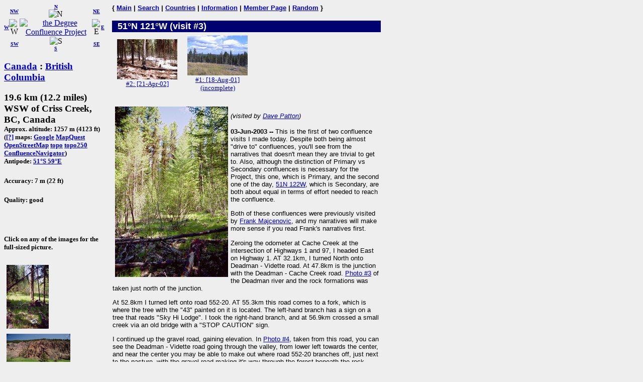

--- FILE ---
content_type: text/html; charset=utf-8
request_url: https://www.confluence.org/confluence.php?lat=51&lon=-121
body_size: 3683
content:
<!DOCTYPE HTML PUBLIC "-//W3C//DTD HTML 4.01 Transitional//EN"
  "http://www.w3.org/TR/html4/loose.dtd">
<html>
<head>
 <title>DCP:
 (visit #3)</title>
<meta HTTP-EQUIV="Content-Type" CONTENT="text/html; charset=utf-8"> <meta name="latitude" content="51">
 <meta name="longitude" content="-121">
</head>
<body bgcolor="#EEEEEE" text="#000000" link="#0000CC">

<!-- table for entire page -->
<table border=0 cellpadding=0 cellspacing=0>
<tr>
<td width=200 valign=top> <!-- Information column -->

<!-- Compass links -->
<table border=0 cellpadding=0 cellspacing=0>
 <tr>
  <td><center><font size="-2"><b><a href="/confluence.php?lat=51&amp;lon=-122">W</a></b></font></center></td>
  <td>
   <table border=0 cellpadding=0 cellspacing=0>
    <tr>
     <td><center><font size="-2"><b><a href="/confluence.php?lat=52&amp;lon=-122">NW</a></b></font></center></td>
     <td><center>
         <font size="-2"><b><a href="/confluence.php?lat=52&amp;lon=-121">N</a></b></font><br>
         <img src="/graphics/arrow-n.gif" width=20 height=20 alt="N"
              title="N"></center></td>
     <td><center><font size="-2"><b><a href="/confluence.php?lat=52&amp;lon=-120">NE</a></b></font></center></td>
    </tr>
    <tr>
     <td><center>
         <img src="/graphics/arrow-w.gif" width=20 height=20 alt="W"
              title="W"></center></td>
     <td><center>
         <a href="/index.php"><img src="/graphics/earthsmall.gif"
          alt="the Degree Confluence Project" align="bottom" width="96" height="97"
          border=0></a></center></td>
     <td><center>
         <img src="/graphics/arrow-e.gif" width=20 height=20 alt="E"
              title="E"></center></td>
    </tr>
    <tr>
     <td><center><font size="-2"><b><a href="/confluence.php?lat=50&amp;lon=-122">SW</a></b></font></center></td>
     <td><center>
         <img src="/graphics/arrow-s.gif" width=20 height=20 alt="S"
              title="S"><br>
         <font size="-2"><b><a href="/confluence.php?lat=50&amp;lon=-121">S</a></b></font></center></td>
     <td><center><font size="-2"><b><a href="/confluence.php?lat=50&amp;lon=-120">SE</a></b></font></center></td>
    </tr>
   </table>
  </td>
  <td><center><font size="-2"><b><a href="/confluence.php?lat=51&amp;lon=-120">E</a></b></font></center></td>
 </tr>
</table>

<!-- Confluence info -->
<h3>
 <a href="/country.php?id=3">Canada</a> : <a href="/region.php?id=153">British Columbia</a></h3>

<h3>19.6 km (12.2 miles) WSW of Criss Creek, BC, Canada<br>
<font size="-1">
Approx. altitude: 1257 m
                         (4123 ft)<br>
 
(<a href="/maphelp.php#ConfMaps">[?]</a> maps:  <a href="http://maps.google.com/maps?f=q&hl=en&geocode=&q=51,-121&ie=UTF8&ll=51,-121&spn=0.029221,0.11673&t=h&z=13&iwloc=addr" class="maps">Google</a> <a href="http://www.mapquest.com/maps/map.adp?latlongtype=decimal&amp;latitude=51&amp;longitude=-121" class="maps">MapQuest</a> <a href="https://www.openstreetmap.org/?mlat=51&amp;mlon=-121#map=15/51/-121&amp;layers=C" class="maps">OpenStreetMap</a> <a href="http://toporama.cits.rncan.gc.ca/toporama/servlet/afficher_latlon?lang=EN&amp;prod=NTDB-50K&amp;latitude=51&amp;latitude_min=00&amp;longitude=-121&amp;longitude_min=00" class="maps">topo</a> <a href="http://toporama.cits.rncan.gc.ca/toporama/servlet/afficher_latlon?lang=EN&amp;prod=NTDB-250K&amp;latitude=51&amp;latitude_min=00&amp;longitude=-121&amp;longitude_min=00" class="maps">topo250</a> <a href="/showworld.php?lat=51&amp;lon=-121" class="maps">ConfluenceNavigator</a>)
<br>Antipode: <a href="confluence.php?lat=-51&amp;lon=59" TITLE="The confluence opposite this confluence on the globe">51&deg;S 59&deg;E</a>
</font></h3>
 <h5>Accuracy: 7 m (22 ft)</h5>
<h5>Quality: good</h5><br>
 <h5>Click on any of the images for the full-sized picture.</h5>

<!-- Small pictures -->
 <p>
  <a href="/photo.php?visitid=6771&amp;pic=2"><img src="/ca/bc/n51w121v3/thumb2.png" alt="#2: South" title="#2: South" align="top" hspace="5" vspace="5" border="0" width="84" height="127"></a>
<a href="/photo.php?visitid=6771&amp;pic=3"><img src="/ca/bc/n51w121v3/thumb3.png" alt="#3: Deadman river and rock formations" title="#3: Deadman river and rock formations" align="top" hspace="5" vspace="5" border="0" width="127" height="84"></a>
<a href="/photo.php?visitid=6771&amp;pic=4"><img src="/ca/bc/n51w121v3/thumb4.png" alt="#4: Deadman river valley" title="#4: Deadman river valley" align="top" hspace="5" vspace="5" border="0" width="127" height="84"></a>
<a href="/photo.php?visitid=6771&amp;pic=5"><img src="/ca/bc/n51w121v3/thumb5.png" alt="#5: GPS" title="#5: GPS" align="top" hspace="5" vspace="5" border="0" width="73" height="144"></a>
 </p>

</td>

<td width=15>&nbsp;<!-- spacer --></td>

<td width=535 valign=top> <!-- Main picture and narrative column -->

<font face="helvetica,arial" size="-1"><b>
{ <a href="/index.php">Main</a> | <a href="/search.php">Search</a> | <a href="/country.php">Countries</a> | <a href="/information.php">Information</a> | <a href="/member.php">Member Page</a> | <a href="/random.php">Random</a> }</b></font><br><br>

<!-- blue bar with lat/lon -->
<table border=0 cellpadding=1 cellspacing=0>
 <tr>
  <td align=left bgcolor="#000070" width=234>
   <font face="helvetica,arial" size="+1" color="#FFFFFF">&#160;
    <b>51&deg;N 121&deg;W (visit #3)</b>
   </font>
  </td>
  <td align=right bgcolor="#000070" width=300>
   <font face="helvetica,arial" size="-1" color="#FFFFFF">
    <b></b>&#160;
   </font>
  </td>
 </tr>
</table>

<!-- other visit pics -->
<table border="0" cellpadding="5" cellspacing="0">
 <tr>
  <td width=130>
 <div align=center>
 <a href="/confluence.php?visitid=5294">
  <img src="/ca/bc/n51w121v2/preview.jpg" width=120 height=80
       alt="Visit #2: [21-Apr-02]" title="Visit #2: [21-Apr-02]"
       hspace="1" vspace="1" border="0"><br>
  <font size=-1>#2: [21-Apr-02] </font>
 </a>
 </div>
</td><td width=130>
 <div align=center>
 <a href="/confluence.php?visitid=4184">
  <img src="/ca/bc/n51w121/preview.jpg" width=120 height=80
       alt="Visit #1: [18-Aug-01]" title="Visit #1: [18-Aug-01]"
       hspace="1" vspace="1" border="0"><br>
  <font size=-1>#1: [18-Aug-01] (incomplete)</font>
 </a>
 </div>
</td>
 </tr>
</table>  
<!-- table for the narrative, picture list, pending list, plans, and notes -->
<table border=0 cellpadding=1 cellspacing=0>
  <tr>
    <td>
      <br>

      <a href="/photo.php?visitid=6771&amp;pic=1"><img src="/ca/bc/n51w121v3/thumb1.png" alt="#1: North" title="#1: North" align="left" hspace="5" vspace="5" border="0" width="225" height="339"></a>

      <p>
        <font face="arial,helvetica" size="-1">
          <em>(visited by <a href="/visitor.php?id=819">Dave Patton</a>)</em>
        </font>
      </p>
      <div style="font-family: arial,helvetica,sans-serif; font-size: smaller;"><p><b>03-Jun-2003 -- </b>
This is the first of two confluence visits I made today.
Despite both being almost "drive to" confluences, you'll
see from the narratives that doesn't mean they are
trivial to get to.  Also, although the distinction of
Primary vs Secondary confluences is necessary for the Project,
this one, which is Primary, and the second one of the day,
<a href="confluence.php?visitid=6772">51N 122W</a>, which is
Secondary, are both about equal in terms of effort needed
to reach the confluence.</p>
<p>
Both of these confluences were previously visited by
<a href="visitor.php?id=3175">Frank Majcenovic</a>, and
my narratives will make more sense if you read Frank's
narratives first.</p>
<p>
Zeroing the odometer at Cache Creek at the intersection of
Highways 1 and 97, I headed East on Highway 1.  AT 32.1km,
I turned North onto Deadman - Vidette road.  At 47.8km is the
junction with the Deadman - Cache Creek road.  
<a href="photo.php?visitid=6771&amp;pic=3">Photo #3</a> of
the Deadman river and the rock formations was taken just
north of the junction.</p>
<p>
At 52.8km I turned left onto road 552-20.  AT 55.3km this
road comes to a fork, which is where the tree with the "43"
painted on it is located.  The left-hand branch has a sign
on a tree that reads "Sky Hi Lodge". I took the right-hand
branch, and at 56.9km crossed a small creek via an old
bridge with a "STOP CAUTION" sign.</p>
<p>
I continued up the gravel road, gaining elevation.  In
<a href="photo.php?visitid=6771&amp;pic=4">Photo #4</a>,
taken from this road, you can see the Deadman - Vidette road
going through the valley, from lower left towards the center,
and near the center you may be able to make out where road
552-20 branches off, just next to the pasture, with the gravel
road making it's way through the forest beneath the rock bluffs.</p>
<p>
At 61.2km, I took the left-hand branch at a fork in the road,
and did the same at a fork at 63.3km.  At 65.1km I turned right
onto an older road.  This is where my path to the confluence
differs from the one Frank took.  He continued along the
road, until he "crossed the N51 latitude along the road", at
which point he "still had 680 meters east to confluence".</p>
<p>
Although the other roads, almost from Highway 1, had been gravel,
this old road was much rougher, and would require a high-clearance
vehicle, and in some conditions, 4-wheel drive(which I have).
There were sections where people(maybe hunters or farmers?) had been
on this road when it was somewhat muddy and soft, so there were sections
filled with ruts.  Further along, small trees and bushes are growing
in the middle of the road.</p>
<p>
At 65.1km the old road ends at a clearing from some old logging
activity.  I parked at this point, which is only 249 meters from
the confluence. A few minutes walk across the clearing, along
some trails likely made by cattle, and through the woods brought
me to the confluence.  
<a href="photo.php?visitid=6771&amp;pic=5">My GPS</a> put the confluence
within about 10 meters of the tree shown in Frank's photo.</p>
<p>
After taking the confluence photos, I drove back the way I came, stopping
along the road where I took the photo of the valley to have
some lunch, before proceeding to
<a href="confluence.php?visitid=6772">51N 122W</a>.</p></div><br clear=left>    </td>
  </tr>
  <tr><td align="left" bgcolor="#000070" width="535"><font face="helvetica,arial" size="-1" color="#FFFFFF">&nbsp;<b>All pictures</b></font></td></tr>
<tr><td><font face="helvetica,arial" size="-1"><a href="/photo.php?visitid=6771&amp;pic=1">#1: North</a><br>
<a href="/photo.php?visitid=6771&amp;pic=2">#2: South</a><br>
<a href="/photo.php?visitid=6771&amp;pic=3">#3: Deadman river and rock formations</a><br>
<a href="/photo.php?visitid=6771&amp;pic=4">#4: Deadman river valley</a><br>
<a href="/photo.php?visitid=6771&amp;pic=5">#5: GPS</a><br>
<a href="/photo.php?visitid=6771&amp;pic=ALL">ALL: All pictures on one page</a></font></td></tr>
</table>

</td></tr>
</table>

</body>
</html>

